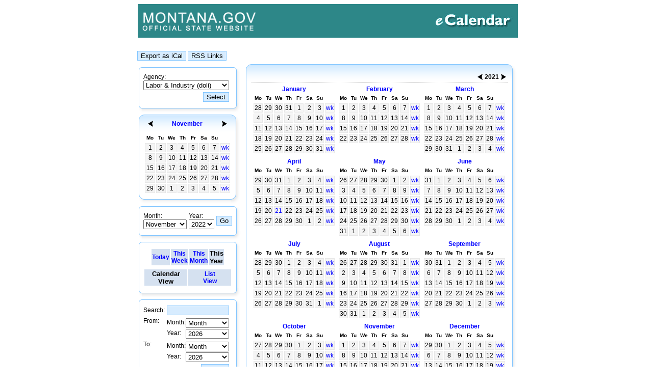

--- FILE ---
content_type: text/html;charset=ISO-8859-1
request_url: https://app.mt.gov/cal/html/event/doli/2021/11/10/;jsessionid=DXigLFXrQcSs6h3eFPpPOdjke7LOm8L2R9gdmVct.entdoaahs0373?viewtype=4&viewperiod=4&currentViewtype=4
body_size: 104770
content:
<!DOCTYPE html PUBLIC "-//W3C//DTD HTML 4.01 Transitional//EN">
<html lang="en-us">
  <head>
<script type="text/javascript">
(function(){
window["loaderConfig"] = "/TSPD/?type=20";
})();

</script>

<script type="text/javascript" src="/TSPD/?type=18"></script>

<APM_DO_NOT_TOUCH>

<script type="text/javascript">
(function(){
window.tNS=!!window.tNS;try{(function(){(function(){var Z={decrypt:function(Z){try{return JSON.parse(function(Z){Z=Z.split("l");var S="";for(var I=0;I<Z.length;++I)S+=String.fromCharCode(Z[I]);return S}(Z))}catch(I){}}};return Z={configuration:Z.decrypt("[base64]")}})();
var _Z=96;try{var jZ,lZ,zZ=s(642)?0:1,Zs=s(820)?0:1,L_=s(628)?0:1,o_=s(698)?0:1,z_=s(198)?1:0,si=s(89)?1:0,_i=s(517)?0:1;for(var _s=(s(140),0);_s<lZ;++_s)zZ+=(s(833),2),Zs+=(s(669),2),L_+=s(455)?2:1,o_+=(s(247),2),z_+=(s(806),2),si+=(s(797),2),_i+=(s(799),3);jZ=zZ+Zs+L_+o_+z_+si+_i;window.i_===jZ&&(window.i_=++jZ)}catch(is){window.i_=jZ}var ls=!0;function l(Z,S){Z+=S;return Z.toString(36)}
function os(Z){var S=37;!Z||document[_(S,155,142,152,142,135,142,145,142,153,158,120,153,134,153,138)]&&document[_(S,155,142,152,142,135,142,145,142,153,158,120,153,134,153,138)]!==_(S,155,142,152,142,135,145,138)||(ls=!1);return ls}function Os(){}os(window[Os[l(1086758,_Z)]]===Os);os(typeof ie9rgb4!==l(1242178186103,_Z));os(RegExp("\x3c")[l(1372109,_Z)](function(){return"\x3c"})&!RegExp(l(42793,_Z))[l(1372109,_Z)](function(){return"'x3'+'d';"}));
var ZS=window[J(_Z,193,212,212,193,195,200,165,214,197,206,212)]||RegExp(J(_Z,205,207,194,201,220,193,206,196,210,207,201,196),l(-78,_Z))[l(1372109,_Z)](window["\x6e\x61vi\x67a\x74\x6f\x72"]["\x75\x73e\x72A\x67\x65\x6et"]),sS=+new Date+(s(728)?723671:6E5),_S,iS,JS,LS=window[_(_Z,211,197,212,180,201,205,197,207,213,212)],oS=ZS?s(932)?24805:3E4:s(766)?8475:6E3;
document[J(_Z,193,196,196,165,214,197,206,212,172,201,211,212,197,206,197,210)]&&document[J(_Z,193,196,196,165,214,197,206,212,172,201,211,212,197,206,197,210)](_(_Z,214,201,211,201,194,201,204,201,212,217,195,200,193,206,199,197),function(Z){var S=68;document[_(S,186,173,183,173,166,173,176,173,184,189,151,184,165,184,169)]&&(document[_(S,186,173,183,173,166,173,176,173,184,189,151,184,165,184,169)]===l(1058781915,S)&&Z[J(S,173,183,152,182,185,183,184,169,168)]?JS=!0:document[_(S,186,173,183,173,
166,173,176,173,184,189,151,184,165,184,169)]===l(68616527598,S)&&(_S=+new Date,JS=!1,Z_()))});function Z_(){if(!document[_(11,124,128,112,125,132,94,112,119,112,110,127,122,125)])return!0;var Z=+new Date;if(Z>sS&&(s(773)?532366:6E5)>Z-_S)return os(!1);var S=os(iS&&!JS&&_S+oS<Z);_S=Z;iS||(iS=!0,LS(function(){iS=!1},s(837)?0:1));return S}Z_();var s_=[s(692)?14700004:17795081,s(714)?2147483647:27611931586,s(71)?1558153217:2122307853];
function S_(Z){var S=63;Z=typeof Z===_(S,178,179,177,168,173,166)?Z:Z[J(S,179,174,146,179,177,168,173,166)](s(806)?50:36);var I=window[Z];if(!I||!I[J(S,179,174,146,179,177,168,173,166)])return;var L=""+I;window[Z]=function(Z,S){iS=!1;return I(Z,S)};window[Z][J(S,179,174,146,179,177,168,173,166)]=function(){return L}}for(var I_=(s(425),0);I_<s_[l(1294399109,_Z)];++I_)S_(s_[I_]);os(!1!==window[_(_Z,212,174,179)]);window.jS=window.jS||{};window.jS.IZz="[base64]";
function J_(Z){var S=+new Date,I;!document[J(16,129,133,117,130,137,99,117,124,117,115,132,127,130,81,124,124)]||S>sS&&(s(918)?605278:6E5)>S-_S?I=os(!1):(I=os(iS&&!JS&&_S+oS<S),_S=S,iS||(iS=!0,LS(function(){iS=!1},s(227)?1:0)));return!(arguments[Z]^I)}function J(Z){var S=arguments.length,I=[],L=1;while(L<S)I[L-1]=arguments[L++]-Z;return String.fromCharCode.apply(String,I)}function s(Z){return 494>Z}
function _(Z){var S=arguments.length,I=[];for(var L=1;L<S;++L)I.push(arguments[L]-Z);return String.fromCharCode.apply(String,I)}(function ii(S){S&&"number"!==typeof S||("number"!==typeof S&&(S=1E3),S=Math.max(S,1),setInterval(function(){ii(S-10)},S))})(!0);})();}catch(x){}finally{ie9rgb4=void(0);};function ie9rgb4(a,b){return a>>b>>0};

})();

</script>
</APM_DO_NOT_TOUCH>

<script type="text/javascript" src="/TSPD/08b89f8e49ab200031ca7c90b32aa3125a2970ed2c762033416ebbbb55ee6b13ad7d6e03c42229af?type=17"></script>

    <title>
      mt.gov - Calendars
    </title>
    <link REL="stylesheet" TYPE="text/css" HREF="/cal/tools/jscalendar/calendar-blue.css">
      <link rel="stylesheet" type="text/css" href="/cal/tools/datepicker/datepicker.css">
    <link REL="stylesheet" TYPE="text/css" href='/cal/resource/blue/res/css/style.css'>
    <link REL="SHORTCUT ICON" HREF="/cal/images/favicon.ico">
    <link REL="stylesheet" TYPE="text/css" HREF="/templates/footer/footer.css" />
  </head>
  <body onLoad="if( typeof initEditor  != 'undefined' ) { initEditor(); }" BGCOLOR="white">

    <!--  -->
    <div ALIGN="center">
      <table WIDTH="750" BORDER="0" CELLPADDING="0" CELLSPACING="0">
        <tbody>
          <tr>
            <td>
              <div ALIGN="right">
                  <img SRC="/cal/images/header.jpg" NAME="Header" WIDTH="745" HEIGHT="66" BORDER="0" ID="Header" alt="mt.gov - eCalendar"/>
              </div>
            </td>
          </tr>
        </tbody>
      </table>
    </div>
    <!--  -->

    <table WIDTH="750" CELLSPACING="0" CELLPADDING="0" ALIGN="center" STYLE="position: relative; top:20">
        <tr VALIGN="top">
            <td>

<table class='main' summary='main table' align="center">
  <tr>
    <td colspan='2'><table width='100%' summary='top buttons'>
  <tr>
      <td>
        <form action='/cal/html/event/doli/2021/11/10/?viewtype=4&amp;viewperiod=4&amp;currentViewtype=4' method='post' style="display: inline;">
          <input type='submit' name='go' value='Export as iCal' alt="Export as iCal"/>
          <input type='hidden' name='page' value='iCalExport' />
        </form>
        <form action='/cal/html/event/doli/2021/11/10/?viewtype=4&amp;viewperiod=4&amp;currentViewtype=4' method='post' style="display: inline;">
          <input type='submit' name='go' value='RSS Links' alt="RSS Links"/>
          <input type='hidden' name='page' value='links' />
        </form>
      </td>

      <td align='right'>
        <!--form action='/cal/html/event/doli/2021/11/10/?viewtype=4&amp;viewperiod=4&amp;currentViewtype=4' method='post'>
          <input type='submit' name='logout' value='Login' />
          <input type='hidden' name='page' value='login' />
        </form-->
      </td>
  </tr>
</table>
    </td>
  </tr>
  <tr style="vertical-align: top;">
    <td class="blueMainLeft">
      <table summary='main table'>
        <tr>
          <td class='mainLeft'>
            <!-- content -->
            <table summary='left menu' class="mainLeftMenu">
              <tr>
                <td>
                    <table summary="search table" border="0" cellpadding="0" cellspacing="0" align="center" style="width:100%">
      <tr>
        <td style="width:6px"><img src="/cal/resource/blue/res/images/st_01.gif" width="6" height="9" alt=""></td>
        <td style="background-image: url(/cal/resource/blue/res/images/st_02.gif);"><img src="/cal/resource/blue/res/images/st_02.gif" width="1" height="9" alt=""></td>
        <td style="width:14px"><img src="/cal/resource/blue/res/images/st_04.gif" width="14" height="9" alt=""></td>
      </tr>
      <tr>
        <td  style="background-image: url(/cal/resource/blue/res/images/st_05.gif);">
          <img src="/cal/resource/blue/res/images/st_05.gif" width="6" height="1" alt=""></td>
        <td style="text-align: center;">
    <!-- collection list -->
<form method="post" action="/cal/html/event/2021/11/10/?viewtype=4&amp;viewperiod=4&amp;currentViewtype=4">
<input type="hidden" name="page" value="index"/>
<table class="eventCollectionList">
  <tr class="eventCollectionsLine">
      <td class="eventCollections">
          <label for="eventCollectionCode">Agency:</label>
    <select name='eventCollectionCode' class="eventCollectionSelect" onchange="this.form.submit();" id="eventCollectionCode">
            <option value='DOA'
                >
        Administration (DOA)        </option>
            <option value='BOPP'
                >
        Board of Pardons Parole (BOPP)        </option>
            <option value='CHE'
                >
        CHE (CHE)        </option>
            <option value='CAP'
                >
        Capitol Events (CAP)        </option>
            <option value='comm'
                >
        Commerce (comm)        </option>
            <option value='mccs'
                >
        Community Service  (mccs)        </option>
            <option value='FIRE'
                >
        DNRC Fire Trainings and... (FIRE)        </option>
            <option value='DNRC'
                >
        Department of Natural R... (DNRC)        </option>
            <option value='DEQ'
                >
        Dept Env Quality (DEQ)        </option>
            <option value='dmava'
                >
        Dept Military Affai (dmava)        </option>
            <option value='agi'
                >
        Dept of Agriculture (agi)        </option>
            <option value='doc'
                >
        Dept of Corrections (doc)        </option>
            <option value='DOJ'
                >
        Dept of Justice (DOJ)        </option>
            <option value='LIV'
                >
        Dept of Livestock (LIV)        </option>
            <option value='DOR'
                >
        Dept of Revenue (DOR)        </option>
            <option value='EMERG'
                >
        Emergency Preparedness (EMERG)        </option>
            <option value='gov'
                >
        Governor's Office (gov)        </option>
            <option value='HOU'
                >
        Housing Division (HOU)        </option>
            <option value='jud'
                >
        Judicial Branch (jud)        </option>
            <option value='doli'
                  selected
                >
        Labor &amp; Industry (doli)        </option>
            <option value='leg'
                >
        Legislative Branch (leg)        </option>
            <option value='msl'
                >
        MT State Library (msl)        </option>
            <option value='bcc'
                >
        Montana Board of Crime C... (bcc)        </option>
            <option value='his'
                >
        Montana Historical Society (his)        </option>
            <option value='OPI'
                >
        Office of Public Instruc... (OPI)        </option>
            <option value='dphhs'
                >
        Public Health DPHHS (dphhs)        </option>
            <option value='SOS'
                >
        Secretary of State's Office (SOS)        </option>
            <option value='SAO'
                >
        State Auditor's Office (SAO)        </option>
            <option value='statewide'
                >
        Statewide (statewide)        </option>
            <option value='mdt'
                >
        Transportation (mdt)        </option>
            <option value='WaterCourt'
                >
        Water Court (WaterCourt)        </option>
        </select>
      </td>
    </tr>
    <tr class="eventCollectionsButtonLine">
      <td class="eventCollectionsButton">
        <input type='submit' value='Select'/>
      </td>
    </tr>
</table>
</form>
        <!-- end of collection list -->
        </td>
        <td  style="background-image: url(/cal/resource/blue/res/images/st_07.gif);">
          <img src="/cal/resource/blue/res/images/st_07.gif" width="14" height="1" alt="">
        </td>
      </tr>

      <tr>
        <td>
          <img src="/cal/resource/blue/res/images/st_10.gif" width="6" height="18" alt=""></td>
        <td  style="background-image: url(/cal/resource/blue/res/images/st_11.gif);">
          <img src="/cal/resource/blue/res/images/st_11.gif" width="1" height="18" alt=""></td>
        <td>
          <img src="/cal/resource/blue/res/images/st_12.gif" width="14" height="18" alt=""></td>
      </tr>
  </table>
                </td>
              </tr>
              <tr>
                <td class='menuMonth'>
                  
<table summary='blue frame'  id="Table_01" border="0" cellpadding="0" cellspacing="0" style="width: 100%;">
  <tr>
    <td>
      <img src="/cal/resource/blue/res/images/t_01.gif" width="10" height="36" alt=""></td>
    <td style="background-image: url(/cal/resource/blue/res/images/t_02.gif); width: 100%;">

      <table summary='month: November' style="width: 100%">
       <tr>
        <th class='navLink'><a class='navLink' href='/cal/html/event/doli/2021/10/10/;jsessionid=iEYfpAsrLW8Ab2rjkO9D5PM4hEw-KVQ434iDEfEG.entdoaahs0373?viewtype=4&amp;viewperiod=4&amp;currentViewtype=4'><img src="/cal/resource/blue/res/images/a_l.gif" alt="Previous month" title="Previous month" border="0"></a></th>
        <th colspan='6'><a href='/cal/html/event/doli/2021/11/10/;jsessionid=iEYfpAsrLW8Ab2rjkO9D5PM4hEw-KVQ434iDEfEG.entdoaahs0373?viewtype=4&amp;viewperiod=3&amp;currentViewtype=4'>November</a></th>
        <th class='navLink'><a class='navLink' href='/cal/html/event/doli/2021/12/10/;jsessionid=iEYfpAsrLW8Ab2rjkO9D5PM4hEw-KVQ434iDEfEG.entdoaahs0373?viewtype=4&amp;viewperiod=4&amp;currentViewtype=4'><img src="/cal/resource/blue/res/images/a_r.gif" alt="Next month" title="Next month" border="0"></a></th>
       </tr>
      </table>

    </td>

    <td>
      <img src="/cal/resource/blue/res/images/t_04.gif" width="19" height="36" alt=""></td>
  </tr>
  <tr>
    <td style="background-image: url(/cal/resource/blue/res/images/t_05.gif);">
      <img src="/cal/resource/blue/res/images/t_05.gif" width="10" height="1" alt=""></td>
    <td>

      <table summary='month: November' style=" width: 100%;">
       <tr>
  <th class='leftdayTitle leftdayTitleFirst'>Mo</th>
  <th class='leftdayTitle'>Tu</th>
  <th class='leftdayTitle'>We</th>
  <th class='leftdayTitle'>Th</th>
  <th class='leftdayTitle'>Fr</th>
  <th class='leftdayTitle'>Sa</th>
  <th class='leftdayTitle leftdayTitleLast'>Su</th>
  <td class='leftdayTitleEmpty'>&nbsp;</td>
 </tr>
 <tr>
          
                  <td class='leftday'>
                     1
          </td>
                 
                  <td class='leftday'>
                     2
          </td>
                 
                  <td class='leftday'>
                     3
          </td>
                 
                  <td class='leftday'>
                     4
          </td>
                 
                  <td class='leftday'>
                     5
          </td>
                 
                  <td class='leftday'>
                     6
          </td>
                 
                  <td class='leftday'>
                     7
          </td>
           <td class='leftweekCell'>
        <a class="leftweekShortLink" href='/cal/html/event/doli/2021/11/7/;jsessionid=iEYfpAsrLW8Ab2rjkO9D5PM4hEw-KVQ434iDEfEG.entdoaahs0373?week=45&amp;viewtype=4&amp;viewperiod=2&amp;currentViewtype=4'>wk</a>
            </td>
              </tr><tr>
        
                  <td class='leftday'>
                     8
          </td>
                 
                  <td class='leftday'>
                     9
          </td>
                 
                  <td class='leftday'>
                     10
          </td>
                 
                  <td class='leftday'>
                     11
          </td>
                 
                  <td class='leftday'>
                     12
          </td>
                 
                  <td class='leftday'>
                     13
          </td>
                 
                  <td class='leftday'>
                     14
          </td>
           <td class='leftweekCell'>
        <a class="leftweekShortLink" href='/cal/html/event/doli/2021/11/14/;jsessionid=iEYfpAsrLW8Ab2rjkO9D5PM4hEw-KVQ434iDEfEG.entdoaahs0373?week=46&amp;viewtype=4&amp;viewperiod=2&amp;currentViewtype=4'>wk</a>
            </td>
              </tr><tr>
        
                  <td class='leftday'>
                     15
          </td>
                 
                  <td class='leftday'>
                     16
          </td>
                 
                  <td class='leftday'>
                     17
          </td>
                 
                  <td class='leftday'>
                     18
          </td>
                 
                  <td class='leftday'>
                     19
          </td>
                 
                  <td class='leftday'>
                     20
          </td>
                 
                  <td class='leftday'>
                     21
          </td>
           <td class='leftweekCell'>
        <a class="leftweekShortLink" href='/cal/html/event/doli/2021/11/21/;jsessionid=iEYfpAsrLW8Ab2rjkO9D5PM4hEw-KVQ434iDEfEG.entdoaahs0373?week=47&amp;viewtype=4&amp;viewperiod=2&amp;currentViewtype=4'>wk</a>
            </td>
              </tr><tr>
        
                  <td class='leftday'>
                     22
          </td>
                 
                  <td class='leftday'>
                     23
          </td>
                 
                  <td class='leftday'>
                     24
          </td>
                 
                  <td class='leftday'>
                     25
          </td>
                 
                  <td class='leftday'>
                     26
          </td>
                 
                  <td class='leftday'>
                     27
          </td>
                 
                  <td class='leftday'>
                     28
          </td>
           <td class='leftweekCell'>
        <a class="leftweekShortLink" href='/cal/html/event/doli/2021/11/28/;jsessionid=iEYfpAsrLW8Ab2rjkO9D5PM4hEw-KVQ434iDEfEG.entdoaahs0373?week=48&amp;viewtype=4&amp;viewperiod=2&amp;currentViewtype=4'>wk</a>
            </td>
              </tr><tr>
        
                  <td class='leftday'>
                     29
          </td>
                 
                  <td class='leftday'>
                     30
          </td>
                 
        <td class='leftday leftdayNotInMonth'>
               1
          </td>
                 
        <td class='leftday leftdayNotInMonth'>
               2
          </td>
                 
        <td class='leftday leftdayNotInMonth'>
               3
          </td>
                 
        <td class='leftday leftdayNotInMonth'>
               4
          </td>
                 
        <td class='leftday leftdayNotInMonth'>
               5
          </td>
           <td class='leftweekCell'>
        <a class="leftweekShortLink" href='/cal/html/event/doli/2021/12/5/;jsessionid=iEYfpAsrLW8Ab2rjkO9D5PM4hEw-KVQ434iDEfEG.entdoaahs0373?week=49&amp;viewtype=4&amp;viewperiod=2&amp;currentViewtype=4'>wk</a>
            </td>
       </tr>
      </table>

      </td>
    <td style="background-image: url(/cal/resource/blue/res/images/t_07.gif);">
      <img src="/cal/resource/blue/res/images/t_07.gif" width="19" height="1" alt=""></td>
  </tr>

  <tr>
    <td>
      <img src="/cal/resource/blue/res/images/t_10.gif" width="10" height="20" alt=""></td>
    <td style="background-image: url(/cal/resource/blue/res/images/t_11.gif); width: 100%;">

      <img src="/cal/resource/blue/res/images/t_11.gif" width="1" height="20" alt=""></td>
    <td>
      <img src="/cal/resource/blue/res/images/t_12.gif" width="19" height="20" alt=""></td>
  </tr>
</table>
                </td>
              </tr>
              <tr>
                <td class='selectMonth'>
                  <form method="post" action="/cal/html/event/doli/2021/11/10/?viewtype=4&amp;viewperiod=4&amp;currentViewtype=4">
  <table id="table" border="0" cellpadding="0" cellspacing="0" align="center" style="width:100%">
    <tr>
      <td style="width:6px"><img src="/cal/resource/blue/res/images/st_01.gif" width="6" height="9" alt=""></td>
      <td style="background-image: url(/cal/resource/blue/res/images/st_02.gif);"><img src="/cal/resource/blue/res/images/st_02.gif" width="1" height="9" alt=""></td>
      <td style="width:14px"><img src="/cal/resource/blue/res/images/st_04.gif" width="14" height="9" alt=""></td>
    </tr>
    <tr>
      <td  style="background-image: url(/cal/resource/blue/res/images/st_05.gif);">
        <img src="/cal/resource/blue/res/images/st_05.gif" width="6" height="1" alt="">
      </td>
      <td style="text-align: center;">
        <!-- content -->
        <table>
          <tr>
            <td>
              <label for="month">Month: </label>
              <select name="month">
                                                        <option value="1">January</option>
                                                                          <option value="2">February</option>
                                                                          <option value="3">March</option>
                                                                          <option value="4">April</option>
                                                                          <option value="5">May</option>
                                                                          <option value="6">June</option>
                                                                          <option value="7">July</option>
                                                                          <option value="8">August</option>
                                                                          <option value="9">September</option>
                                                                          <option value="10">October</option>
                                                                        <option value="11" selected="selected">November</option>
                                                                          <option value="12">December</option>
                                                </select>
            </td>
            <td>
              <label for="year">Year: </label>
              <select name="year">
                                                                      <option>2022</option>
                                                                        <option>2023</option>
                                                                        <option>2024</option>
                                                                        <option>2025</option>
                                                                        <option>2026</option>
                                                                        <option>2027</option>
                                                                        <option>2028</option>
                                                                        <option>2029</option>
                                                                        <option>2030</option>
                                                </select>
            </td>
            <td>
              <input type="submit" name="go" value="Go" />
            </td>
          </tr>
        </table>
        <!-- end of content -->
      </td>
      <td  style="background-image: url(/cal/resource/blue/res/images/st_07.gif);">
        <img src="/cal/resource/blue/res/images/st_07.gif" width="14" height="1" alt="">
      </td>
    </tr>
    <tr>
      <td>
        <img src="/cal/resource/blue/res/images/st_10.gif" width="6" height="18" alt="">
      </td>
      <td  style="background-image: url(/cal/resource/blue/res/images/st_11.gif);">
        <img src="/cal/resource/blue/res/images/st_11.gif" width="1" height="18" alt="">
      </td>
      <td>
        <img src="/cal/resource/blue/res/images/st_12.gif" width="14" height="18" alt="">
      </td>
    </tr>
  </table>
  <!-- hiddens -->
      <input type="hidden" name="month" value="11" />
        <input type="hidden" name="year" value="2021" />
        <input type="hidden" name="viewtype" value="4" />
        <input type="hidden" name="day" value="10" />
        <input type="hidden" name="currentViewtype" value="4" />
  <!-- end of hiddens -->
</form>                </td>
              </tr>
              <tr>
                <td class='menuNavigation'>
                  <table border="0" cellpadding="0" cellspacing="0" align="center" style="width:100%">
  <tr>
    <td style="width:6px"><img src="/cal/resource/blue/res/images/st_01.gif" width="6" height="9" alt=""></td>
    <td style="background-image: url(/cal/resource/blue/res/images/st_02.gif);"><img src="/cal/resource/blue/res/images/st_02.gif" width="1" height="9" alt=""></td>
    <td style="width:14px"><img src="/cal/resource/blue/res/images/st_04.gif" width="14" height="9" alt=""></td>
  </tr>
  <tr>
    <td  style="background-image: url(/cal/resource/blue/res/images/st_05.gif);">
      <img src="/cal/resource/blue/res/images/st_05.gif" width="6" height="1" alt="">
    </td>
    <td style="text-align: center;">
      <!-- content -->
      <table summary='navigation' style="width:100%">
        <tr>
          <td align='center'>
            <table summary='navigation, periods'>
              <tr>
                                  <th style="width:25%" class='navigation'>
                    <a href='/cal/html/event/doli/2026/1/18/;jsessionid=iEYfpAsrLW8Ab2rjkO9D5PM4hEw-KVQ434iDEfEG.entdoaahs0373?viewtype=4&amp;viewperiod=1&amp;currentViewtype=4'>Today
                    </a>
                  </th>
                                                  <th style="width:25%"class='navigation'>
                    <a href='/cal/html/event/doli/2026/1/18/;jsessionid=iEYfpAsrLW8Ab2rjkO9D5PM4hEw-KVQ434iDEfEG.entdoaahs0373?viewtype=4&amp;viewperiod=2&amp;currentViewtype=4'>This
                      <br>Week
                    </a>
                  </th>
                                                  <th style="width:25%" class='navigation'>
                    <a href='/cal/html/event/doli/2026/1/18/;jsessionid=iEYfpAsrLW8Ab2rjkO9D5PM4hEw-KVQ434iDEfEG.entdoaahs0373?viewtype=4&amp;viewperiod=3&amp;currentViewtype=4'>This
                      <br>Month
                    </a>
                  </th>
                                                  <th style="width:25%" class='navigation'>This
                    <br>Year
                  </th>
                              </tr>
            </table>
          </td>
        </tr>
        <tr>
          <td align='center'>
            <table summary='navigation, view type' style="width:100%">
              <tr>
                                  <th class='navigation' style="width:50%">Calendar
                    <br>View
                  </th>
                  <th class='navigation' style="width:50%">
                    <a href='/cal/html/event/doli/2021/11/10/;jsessionid=iEYfpAsrLW8Ab2rjkO9D5PM4hEw-KVQ434iDEfEG.entdoaahs0373?viewtype=2&amp;currentViewtype=2'>List
                      <br>View
                    </a>
                  </th>
                              </tr>
            </table>
          </td>
        </tr>
      </table>
      <!-- end of content -->
    </td>
    <td  style="background-image: url(/cal/resource/blue/res/images/st_07.gif);">
      <img src="/cal/resource/blue/res/images/st_07.gif" width="14" height="1" alt="">
    </td>
  </tr>
  <tr>
    <td>
      <img src="/cal/resource/blue/res/images/st_10.gif" width="6" height="18" alt="">
    </td>
    <td  style="background-image: url(/cal/resource/blue/res/images/st_11.gif);">
      <img src="/cal/resource/blue/res/images/st_11.gif" width="1" height="18" alt="">
    </td>
    <td>
      <img src="/cal/resource/blue/res/images/st_12.gif" width="14" height="18" alt="">
    </td>
  </tr>
</table>
                </td>
              </tr>
              <tr>
                <td>
                  <form method="post" action="/cal/html/event/doli/2021/11/10/?viewtype=4&amp;viewperiod=4&amp;currentViewtype=4">
  <input type="hidden" name="page" value="search"/>
  <table summary="search table" border="0" cellpadding="0" cellspacing="0" align="center" style="width:100%">
      <tr>
        <td style="width:6px"><img src="/cal/resource/blue/res/images/st_01.gif" width="6" height="9" alt=""></td>
        <td style="background-image: url(/cal/resource/blue/res/images/st_02.gif);"><img src="/cal/resource/blue/res/images/st_02.gif" width="1" height="9" alt=""></td>
        <td style="width:14px"><img src="/cal/resource/blue/res/images/st_04.gif" width="14" height="9" alt=""></td>
      </tr>
      <tr>
        <td  style="background-image: url(/cal/resource/blue/res/images/st_05.gif);">
          <img src="/cal/resource/blue/res/images/st_05.gif" width="6" height="1" alt=""></td>
        <td style="text-align: center;">
        <table summary="search events" class="searchTable">
          <tr>
            <td>
              <label for="searchString">Search:</label>
            </td>
            <td style="width: 100%;">
              <input type="text" name="searchString" id="searchString" value="" style="width: 100%;"/>
            </td>
          </tr>
          <tr style="vertical-align: top;">
            <td>
              From:
            </td>
            <td>
              <table cellpadding="0" cellspacing="0" style="width: 100%">
                <tr>
                  <td>
                    <label for="monthFrom">Month:</label>
                  </td>
                  <td style="width: 100%;">
                      <select name="monthFrom" id="monthFrom" style="width: 100%; margin:2px 1px 0px 0px;2">
    <option value="" >Month</option>
      <option value="0"  >January</option>
      <option value="1"  >February</option>
      <option value="2"  >March</option>
      <option value="3"  >April</option>
      <option value="4"  >May</option>
      <option value="5"  >June</option>
      <option value="6"  >July</option>
      <option value="7"  >August</option>
      <option value="8"  >September</option>
      <option value="9"  >October</option>
      <option value="10"  >November</option>
      <option value="11"  >December</option>
    </select>
                  </td>
                </tr>
                <tr>
                  <td>
                    <label for="yearsFrom">Year:</label>
                  </td>
                  <td style="width: 100%;">
                      <select name="yearFrom" id="yearFrom" style="width: 100%; margin:2px 1px 0px 0px;">
    <option value="" >Year</option>
        <option value="2022"  >2022</option>
      <option value="2023"  >2023</option>
      <option value="2024"  >2024</option>
      <option value="2025"  >2025</option>
      <option value="2026"  selected="selected">2026</option>
      <option value="2027"  >2027</option>
      <option value="2028"  >2028</option>
      <option value="2029"  >2029</option>
      <option value="2030"  >2030</option>
    </select>
                  </td>
                </tr>
              </table>
            </td>
          </tr>
          <tr style="vertical-align: top;">
            <td>
              To:
            </td>
            <td>
              <table cellpadding="0" cellspacing="0" style="width: 100%">
                <tr>
                  <td>
                    <label for="monthTo">Month:</label>
                  </td>
                  <td style="width: 100%;">
                      <select name="monthTo" id="monthTo" style="width: 100%; margin:2px 1px 0px 0px;">
    <option value="" >Month</option>
      <option value="0"  >January</option>
      <option value="1"  >February</option>
      <option value="2"  >March</option>
      <option value="3"  >April</option>
      <option value="4"  >May</option>
      <option value="5"  >June</option>
      <option value="6"  >July</option>
      <option value="7"  >August</option>
      <option value="8"  >September</option>
      <option value="9"  >October</option>
      <option value="10"  >November</option>
      <option value="11"  >December</option>
    </select>
                  </td>
                </tr>
                <tr>
                  <td>
                    <label for="YearTo">Year:</label>
                  </td>
                  <td style="width: 100%;">
                      <select name="yearTo" id="yearTo" style="width: 100%; margin:2px 1px 0px 0px;">
    <option value="" >Year</option>
        <option value="2022"  >2022</option>
      <option value="2023"  >2023</option>
      <option value="2024"  >2024</option>
      <option value="2025"  >2025</option>
      <option value="2026"  selected="selected">2026</option>
      <option value="2027"  >2027</option>
      <option value="2028"  >2028</option>
      <option value="2029"  >2029</option>
      <option value="2030"  >2030</option>
    </select>
                  </td>
                </tr>
              </table>
            </td>
          </tr>
          <tr>
            <td colspan="2" style="text-align: right;">
              <input type="submit" value="Search"/>
            </td>
          </tr>
        </table>
        </td>
        <td  style="background-image: url(/cal/resource/blue/res/images/st_07.gif);">
          <img src="/cal/resource/blue/res/images/st_07.gif" width="14" height="1" alt="">
        </td>
      </tr>

      <tr>
        <td>
          <img src="/cal/resource/blue/res/images/st_10.gif" width="6" height="18" alt=""></td>
        <td  style="background-image: url(/cal/resource/blue/res/images/st_11.gif);">
          <img src="/cal/resource/blue/res/images/st_11.gif" width="1" height="18" alt=""></td>
        <td>
          <img src="/cal/resource/blue/res/images/st_12.gif" width="14" height="18" alt=""></td>
      </tr>
  </table>
</form>                </td>
              </tr>
            </table>
            <!-- end of content -->
          </td>
        </tr>
      </table>
    </td>
    <td class="blueMainRight">
      <!-- body -->
      <table summary='blue frame' border="0" cellpadding="0" cellspacing="0" class="blueMainRight" >
        <tr>
          <td style="width:10px">
            <img src="/cal/resource/blue/res/images/t_01.gif" width="10" height="36" alt="">
          </td>
          <td valign="bottom" align="right" style="border-bottom: 1px dotted #C1C1C1; background-image: url(/cal/resource/blue/res/images/t_02.gif);">
            
      <table summary='year 2021'>
 <tr>
  <th><a href='/cal/html/event/doli/2020/11/10/;jsessionid=iEYfpAsrLW8Ab2rjkO9D5PM4hEw-KVQ434iDEfEG.entdoaahs0373?viewtype=4&amp;viewperiod=4&amp;currentViewtype=4'><img src="/cal/resource/blue/res/images/a_l.gif" alt="Previous year" title="Previous year" border="0"></a></th>
  <th>2021</th>
  <th><a href='/cal/html/event/doli/2022/11/10/;jsessionid=iEYfpAsrLW8Ab2rjkO9D5PM4hEw-KVQ434iDEfEG.entdoaahs0373?viewtype=4&amp;viewperiod=4&amp;currentViewtype=4'><img src="/cal/resource/blue/res/images/a_r.gif" alt="Next year" title="Next year" border="0"></a></th>
 </tr>
</table>
          </td>
          <td style="width:10px">
            <img src="/cal/resource/blue/res/images/t_04.gif" width="19" height="36" alt="">
          </td>
        </tr>
        <tr>
          <td style="background-image: url(/cal/resource/blue/res/images/t_05.gif);">
            <img src="/cal/resource/blue/res/images/t_05.gif" width="10" height="1" alt="">
          </td>
          <td>
                <!-- messages -->
    
    	    	        	          	<table summary='year'>
 <tr>
  <td class="yearmonth"><table summary='month: January'>
 <tr>
  <th colspan='8'><a href='/cal/html/event/doli/2021/1/10/;jsessionid=iEYfpAsrLW8Ab2rjkO9D5PM4hEw-KVQ434iDEfEG.entdoaahs0373?viewtype=4&amp;viewperiod=3&amp;currentViewtype=4'>January</a></th>
 </tr>
  <tr>
  <th class='yeardayTitle yeardayTitleFirst'>Mo</th>
  <th class='yeardayTitle'>Tu</th>
  <th class='yeardayTitle'>We</th>
  <th class='yeardayTitle'>Th</th>
  <th class='yeardayTitle'>Fr</th>
  <th class='yeardayTitle'>Sa</th>
  <th class='yeardayTitle yeardayTitleLast'>Su</th>
  <td class='yeardayTitleEmpty'>&nbsp;</td>
 </tr>
 <tr>
          
        <td class='yearday yeardayNotInMonth'>
               28
          </td>
                 
        <td class='yearday yeardayNotInMonth'>
               29
          </td>
                 
        <td class='yearday yeardayNotInMonth'>
               30
          </td>
                 
        <td class='yearday yeardayNotInMonth'>
               31
          </td>
                 
                  <td class='yearday'>
                     1
          </td>
                 
                  <td class='yearday'>
                     2
          </td>
                 
                  <td class='yearday'>
                     3
          </td>
           <td class='yearweekCell'>
        <a class="yearweekShortLink" href='/cal/html/event/doli/2021/1/3/;jsessionid=iEYfpAsrLW8Ab2rjkO9D5PM4hEw-KVQ434iDEfEG.entdoaahs0373?week=1&amp;viewtype=4&amp;viewperiod=2&amp;currentViewtype=4'>wk</a>
            </td>
              </tr><tr>
        
                  <td class='yearday'>
                     4
          </td>
                 
                  <td class='yearday'>
                     5
          </td>
                 
                  <td class='yearday'>
                     6
          </td>
                 
                  <td class='yearday'>
                     7
          </td>
                 
                  <td class='yearday'>
                     8
          </td>
                 
                  <td class='yearday'>
                     9
          </td>
                 
                  <td class='yearday'>
                     10
          </td>
           <td class='yearweekCell'>
        <a class="yearweekShortLink" href='/cal/html/event/doli/2021/1/10/;jsessionid=iEYfpAsrLW8Ab2rjkO9D5PM4hEw-KVQ434iDEfEG.entdoaahs0373?week=2&amp;viewtype=4&amp;viewperiod=2&amp;currentViewtype=4'>wk</a>
            </td>
              </tr><tr>
        
                  <td class='yearday'>
                     11
          </td>
                 
                  <td class='yearday'>
                     12
          </td>
                 
                  <td class='yearday'>
                     13
          </td>
                 
                  <td class='yearday'>
                     14
          </td>
                 
                  <td class='yearday'>
                     15
          </td>
                 
                  <td class='yearday'>
                     16
          </td>
                 
                  <td class='yearday'>
                     17
          </td>
           <td class='yearweekCell'>
        <a class="yearweekShortLink" href='/cal/html/event/doli/2021/1/17/;jsessionid=iEYfpAsrLW8Ab2rjkO9D5PM4hEw-KVQ434iDEfEG.entdoaahs0373?week=3&amp;viewtype=4&amp;viewperiod=2&amp;currentViewtype=4'>wk</a>
            </td>
              </tr><tr>
        
                  <td class='yearday'>
                     18
          </td>
                 
                  <td class='yearday'>
                     19
          </td>
                 
                  <td class='yearday'>
                     20
          </td>
                 
                  <td class='yearday'>
                     21
          </td>
                 
                  <td class='yearday'>
                     22
          </td>
                 
                  <td class='yearday'>
                     23
          </td>
                 
                  <td class='yearday'>
                     24
          </td>
           <td class='yearweekCell'>
        <a class="yearweekShortLink" href='/cal/html/event/doli/2021/1/24/;jsessionid=iEYfpAsrLW8Ab2rjkO9D5PM4hEw-KVQ434iDEfEG.entdoaahs0373?week=4&amp;viewtype=4&amp;viewperiod=2&amp;currentViewtype=4'>wk</a>
            </td>
              </tr><tr>
        
                  <td class='yearday'>
                     25
          </td>
                 
                  <td class='yearday'>
                     26
          </td>
                 
                  <td class='yearday'>
                     27
          </td>
                 
                  <td class='yearday'>
                     28
          </td>
                 
                  <td class='yearday'>
                     29
          </td>
                 
                  <td class='yearday'>
                     30
          </td>
                 
                  <td class='yearday'>
                     31
          </td>
           <td class='yearweekCell'>
        <a class="yearweekShortLink" href='/cal/html/event/doli/2021/1/31/;jsessionid=iEYfpAsrLW8Ab2rjkO9D5PM4hEw-KVQ434iDEfEG.entdoaahs0373?week=5&amp;viewtype=4&amp;viewperiod=2&amp;currentViewtype=4'>wk</a>
            </td>
       </tr>
</table>
</td>
  <td class="yearmonth"><table summary='month: February'>
 <tr>
  <th colspan='8'><a href='/cal/html/event/doli/2021/2/10/;jsessionid=iEYfpAsrLW8Ab2rjkO9D5PM4hEw-KVQ434iDEfEG.entdoaahs0373?viewtype=4&amp;viewperiod=3&amp;currentViewtype=4'>February</a></th>
 </tr>
  <tr>
  <th class='yeardayTitle yeardayTitleFirst'>Mo</th>
  <th class='yeardayTitle'>Tu</th>
  <th class='yeardayTitle'>We</th>
  <th class='yeardayTitle'>Th</th>
  <th class='yeardayTitle'>Fr</th>
  <th class='yeardayTitle'>Sa</th>
  <th class='yeardayTitle yeardayTitleLast'>Su</th>
  <td class='yeardayTitleEmpty'>&nbsp;</td>
 </tr>
 <tr>
          
                  <td class='yearday'>
                     1
          </td>
                 
                  <td class='yearday'>
                     2
          </td>
                 
                  <td class='yearday'>
                     3
          </td>
                 
                  <td class='yearday'>
                     4
          </td>
                 
                  <td class='yearday'>
                     5
          </td>
                 
                  <td class='yearday'>
                     6
          </td>
                 
                  <td class='yearday'>
                     7
          </td>
           <td class='yearweekCell'>
        <a class="yearweekShortLink" href='/cal/html/event/doli/2021/2/7/;jsessionid=iEYfpAsrLW8Ab2rjkO9D5PM4hEw-KVQ434iDEfEG.entdoaahs0373?week=6&amp;viewtype=4&amp;viewperiod=2&amp;currentViewtype=4'>wk</a>
            </td>
              </tr><tr>
        
                  <td class='yearday'>
                     8
          </td>
                 
                  <td class='yearday'>
                     9
          </td>
                 
                  <td class='yearday'>
                     10
          </td>
                 
                  <td class='yearday'>
                     11
          </td>
                 
                  <td class='yearday'>
                     12
          </td>
                 
                  <td class='yearday'>
                     13
          </td>
                 
                  <td class='yearday'>
                     14
          </td>
           <td class='yearweekCell'>
        <a class="yearweekShortLink" href='/cal/html/event/doli/2021/2/14/;jsessionid=iEYfpAsrLW8Ab2rjkO9D5PM4hEw-KVQ434iDEfEG.entdoaahs0373?week=7&amp;viewtype=4&amp;viewperiod=2&amp;currentViewtype=4'>wk</a>
            </td>
              </tr><tr>
        
                  <td class='yearday'>
                     15
          </td>
                 
                  <td class='yearday'>
                     16
          </td>
                 
                  <td class='yearday'>
                     17
          </td>
                 
                  <td class='yearday'>
                     18
          </td>
                 
                  <td class='yearday'>
                     19
          </td>
                 
                  <td class='yearday'>
                     20
          </td>
                 
                  <td class='yearday'>
                     21
          </td>
           <td class='yearweekCell'>
        <a class="yearweekShortLink" href='/cal/html/event/doli/2021/2/21/;jsessionid=iEYfpAsrLW8Ab2rjkO9D5PM4hEw-KVQ434iDEfEG.entdoaahs0373?week=8&amp;viewtype=4&amp;viewperiod=2&amp;currentViewtype=4'>wk</a>
            </td>
              </tr><tr>
        
                  <td class='yearday'>
                     22
          </td>
                 
                  <td class='yearday'>
                     23
          </td>
                 
                  <td class='yearday'>
                     24
          </td>
                 
                  <td class='yearday'>
                     25
          </td>
                 
                  <td class='yearday'>
                     26
          </td>
                 
                  <td class='yearday'>
                     27
          </td>
                 
                  <td class='yearday'>
                     28
          </td>
           <td class='yearweekCell'>
        <a class="yearweekShortLink" href='/cal/html/event/doli/2021/2/28/;jsessionid=iEYfpAsrLW8Ab2rjkO9D5PM4hEw-KVQ434iDEfEG.entdoaahs0373?week=9&amp;viewtype=4&amp;viewperiod=2&amp;currentViewtype=4'>wk</a>
            </td>
       </tr>
</table>
</td>
  <td class="yearmonth"><table summary='month: March'>
 <tr>
  <th colspan='8'><a href='/cal/html/event/doli/2021/3/10/;jsessionid=iEYfpAsrLW8Ab2rjkO9D5PM4hEw-KVQ434iDEfEG.entdoaahs0373?viewtype=4&amp;viewperiod=3&amp;currentViewtype=4'>March</a></th>
 </tr>
  <tr>
  <th class='yeardayTitle yeardayTitleFirst'>Mo</th>
  <th class='yeardayTitle'>Tu</th>
  <th class='yeardayTitle'>We</th>
  <th class='yeardayTitle'>Th</th>
  <th class='yeardayTitle'>Fr</th>
  <th class='yeardayTitle'>Sa</th>
  <th class='yeardayTitle yeardayTitleLast'>Su</th>
  <td class='yeardayTitleEmpty'>&nbsp;</td>
 </tr>
 <tr>
          
                  <td class='yearday'>
                     1
          </td>
                 
                  <td class='yearday'>
                     2
          </td>
                 
                  <td class='yearday'>
                     3
          </td>
                 
                  <td class='yearday'>
                     4
          </td>
                 
                  <td class='yearday'>
                     5
          </td>
                 
                  <td class='yearday'>
                     6
          </td>
                 
                  <td class='yearday'>
                     7
          </td>
           <td class='yearweekCell'>
        <a class="yearweekShortLink" href='/cal/html/event/doli/2021/3/7/;jsessionid=iEYfpAsrLW8Ab2rjkO9D5PM4hEw-KVQ434iDEfEG.entdoaahs0373?week=10&amp;viewtype=4&amp;viewperiod=2&amp;currentViewtype=4'>wk</a>
            </td>
              </tr><tr>
        
                  <td class='yearday'>
                     8
          </td>
                 
                  <td class='yearday'>
                     9
          </td>
                 
                  <td class='yearday'>
                     10
          </td>
                 
                  <td class='yearday'>
                     11
          </td>
                 
                  <td class='yearday'>
                     12
          </td>
                 
                  <td class='yearday'>
                     13
          </td>
                 
                  <td class='yearday'>
                     14
          </td>
           <td class='yearweekCell'>
        <a class="yearweekShortLink" href='/cal/html/event/doli/2021/3/14/;jsessionid=iEYfpAsrLW8Ab2rjkO9D5PM4hEw-KVQ434iDEfEG.entdoaahs0373?week=11&amp;viewtype=4&amp;viewperiod=2&amp;currentViewtype=4'>wk</a>
            </td>
              </tr><tr>
        
                  <td class='yearday'>
                     15
          </td>
                 
                  <td class='yearday'>
                     16
          </td>
                 
                  <td class='yearday'>
                     17
          </td>
                 
                  <td class='yearday'>
                     18
          </td>
                 
                  <td class='yearday'>
                     19
          </td>
                 
                  <td class='yearday'>
                     20
          </td>
                 
                  <td class='yearday'>
                     21
          </td>
           <td class='yearweekCell'>
        <a class="yearweekShortLink" href='/cal/html/event/doli/2021/3/21/;jsessionid=iEYfpAsrLW8Ab2rjkO9D5PM4hEw-KVQ434iDEfEG.entdoaahs0373?week=12&amp;viewtype=4&amp;viewperiod=2&amp;currentViewtype=4'>wk</a>
            </td>
              </tr><tr>
        
                  <td class='yearday'>
                     22
          </td>
                 
                  <td class='yearday'>
                     23
          </td>
                 
                  <td class='yearday'>
                     24
          </td>
                 
                  <td class='yearday'>
                     25
          </td>
                 
                  <td class='yearday'>
                     26
          </td>
                 
                  <td class='yearday'>
                     27
          </td>
                 
                  <td class='yearday'>
                     28
          </td>
           <td class='yearweekCell'>
        <a class="yearweekShortLink" href='/cal/html/event/doli/2021/3/28/;jsessionid=iEYfpAsrLW8Ab2rjkO9D5PM4hEw-KVQ434iDEfEG.entdoaahs0373?week=13&amp;viewtype=4&amp;viewperiod=2&amp;currentViewtype=4'>wk</a>
            </td>
              </tr><tr>
        
                  <td class='yearday'>
                     29
          </td>
                 
                  <td class='yearday'>
                     30
          </td>
                 
                  <td class='yearday'>
                     31
          </td>
                 
        <td class='yearday yeardayNotInMonth'>
               1
          </td>
                 
        <td class='yearday yeardayNotInMonth'>
               2
          </td>
                 
        <td class='yearday yeardayNotInMonth'>
               3
          </td>
                 
        <td class='yearday yeardayNotInMonth'>
               4
          </td>
           <td class='yearweekCell'>
        <a class="yearweekShortLink" href='/cal/html/event/doli/2021/4/4/;jsessionid=iEYfpAsrLW8Ab2rjkO9D5PM4hEw-KVQ434iDEfEG.entdoaahs0373?week=14&amp;viewtype=4&amp;viewperiod=2&amp;currentViewtype=4'>wk</a>
            </td>
       </tr>
</table>
</td>
 </tr>
 <tr>
  <td class="yearmonth"><table summary='month: April'>
 <tr>
  <th colspan='8'><a href='/cal/html/event/doli/2021/4/10/;jsessionid=iEYfpAsrLW8Ab2rjkO9D5PM4hEw-KVQ434iDEfEG.entdoaahs0373?viewtype=4&amp;viewperiod=3&amp;currentViewtype=4'>April</a></th>
 </tr>
  <tr>
  <th class='yeardayTitle yeardayTitleFirst'>Mo</th>
  <th class='yeardayTitle'>Tu</th>
  <th class='yeardayTitle'>We</th>
  <th class='yeardayTitle'>Th</th>
  <th class='yeardayTitle'>Fr</th>
  <th class='yeardayTitle'>Sa</th>
  <th class='yeardayTitle yeardayTitleLast'>Su</th>
  <td class='yeardayTitleEmpty'>&nbsp;</td>
 </tr>
 <tr>
          
        <td class='yearday yeardayNotInMonth'>
               29
          </td>
                 
        <td class='yearday yeardayNotInMonth'>
               30
          </td>
                 
        <td class='yearday yeardayNotInMonth'>
               31
          </td>
                 
                  <td class='yearday'>
                     1
          </td>
                 
                  <td class='yearday'>
                     2
          </td>
                 
                  <td class='yearday'>
                     3
          </td>
                 
                  <td class='yearday'>
                     4
          </td>
           <td class='yearweekCell'>
        <a class="yearweekShortLink" href='/cal/html/event/doli/2021/4/4/;jsessionid=iEYfpAsrLW8Ab2rjkO9D5PM4hEw-KVQ434iDEfEG.entdoaahs0373?week=14&amp;viewtype=4&amp;viewperiod=2&amp;currentViewtype=4'>wk</a>
            </td>
              </tr><tr>
        
                  <td class='yearday'>
                     5
          </td>
                 
                  <td class='yearday'>
                     6
          </td>
                 
                  <td class='yearday'>
                     7
          </td>
                 
                  <td class='yearday'>
                     8
          </td>
                 
                  <td class='yearday'>
                     9
          </td>
                 
                  <td class='yearday'>
                     10
          </td>
                 
                  <td class='yearday'>
                     11
          </td>
           <td class='yearweekCell'>
        <a class="yearweekShortLink" href='/cal/html/event/doli/2021/4/11/;jsessionid=iEYfpAsrLW8Ab2rjkO9D5PM4hEw-KVQ434iDEfEG.entdoaahs0373?week=15&amp;viewtype=4&amp;viewperiod=2&amp;currentViewtype=4'>wk</a>
            </td>
              </tr><tr>
        
                  <td class='yearday'>
                     12
          </td>
                 
                  <td class='yearday'>
                     13
          </td>
                 
                  <td class='yearday'>
                     14
          </td>
                 
                  <td class='yearday'>
                     15
          </td>
                 
                  <td class='yearday'>
                     16
          </td>
                 
                  <td class='yearday'>
                     17
          </td>
                 
                  <td class='yearday'>
                     18
          </td>
           <td class='yearweekCell'>
        <a class="yearweekShortLink" href='/cal/html/event/doli/2021/4/18/;jsessionid=iEYfpAsrLW8Ab2rjkO9D5PM4hEw-KVQ434iDEfEG.entdoaahs0373?week=16&amp;viewtype=4&amp;viewperiod=2&amp;currentViewtype=4'>wk</a>
            </td>
              </tr><tr>
        
                  <td class='yearday'>
                     19
          </td>
                 
                  <td class='yearday'>
                     20
          </td>
                 
                  <td class='yearday'>
                           <a class="yeardayLink" href='/cal/html/event/doli/2021/4/21/;jsessionid=iEYfpAsrLW8Ab2rjkO9D5PM4hEw-KVQ434iDEfEG.entdoaahs0373?viewtype=4&amp;viewperiod=1&amp;currentViewtype=4'>
           21
           </a>
                </td>
                 
                  <td class='yearday'>
                     22
          </td>
                 
                  <td class='yearday'>
                     23
          </td>
                 
                  <td class='yearday'>
                     24
          </td>
                 
                  <td class='yearday'>
                     25
          </td>
           <td class='yearweekCell'>
        <a class="yearweekShortLink" href='/cal/html/event/doli/2021/4/25/;jsessionid=iEYfpAsrLW8Ab2rjkO9D5PM4hEw-KVQ434iDEfEG.entdoaahs0373?week=17&amp;viewtype=4&amp;viewperiod=2&amp;currentViewtype=4'>wk</a>
            </td>
              </tr><tr>
        
                  <td class='yearday'>
                     26
          </td>
                 
                  <td class='yearday'>
                     27
          </td>
                 
                  <td class='yearday'>
                     28
          </td>
                 
                  <td class='yearday'>
                     29
          </td>
                 
                  <td class='yearday'>
                     30
          </td>
                 
        <td class='yearday yeardayNotInMonth'>
               1
          </td>
                 
        <td class='yearday yeardayNotInMonth'>
               2
          </td>
           <td class='yearweekCell'>
        <a class="yearweekShortLink" href='/cal/html/event/doli/2021/5/2/;jsessionid=iEYfpAsrLW8Ab2rjkO9D5PM4hEw-KVQ434iDEfEG.entdoaahs0373?week=18&amp;viewtype=4&amp;viewperiod=2&amp;currentViewtype=4'>wk</a>
            </td>
       </tr>
</table>
</td>
  <td class="yearmonth"><table summary='month: May'>
 <tr>
  <th colspan='8'><a href='/cal/html/event/doli/2021/5/10/;jsessionid=iEYfpAsrLW8Ab2rjkO9D5PM4hEw-KVQ434iDEfEG.entdoaahs0373?viewtype=4&amp;viewperiod=3&amp;currentViewtype=4'>May</a></th>
 </tr>
  <tr>
  <th class='yeardayTitle yeardayTitleFirst'>Mo</th>
  <th class='yeardayTitle'>Tu</th>
  <th class='yeardayTitle'>We</th>
  <th class='yeardayTitle'>Th</th>
  <th class='yeardayTitle'>Fr</th>
  <th class='yeardayTitle'>Sa</th>
  <th class='yeardayTitle yeardayTitleLast'>Su</th>
  <td class='yeardayTitleEmpty'>&nbsp;</td>
 </tr>
 <tr>
          
        <td class='yearday yeardayNotInMonth'>
               26
          </td>
                 
        <td class='yearday yeardayNotInMonth'>
               27
          </td>
                 
        <td class='yearday yeardayNotInMonth'>
               28
          </td>
                 
        <td class='yearday yeardayNotInMonth'>
               29
          </td>
                 
        <td class='yearday yeardayNotInMonth'>
               30
          </td>
                 
                  <td class='yearday'>
                     1
          </td>
                 
                  <td class='yearday'>
                     2
          </td>
           <td class='yearweekCell'>
        <a class="yearweekShortLink" href='/cal/html/event/doli/2021/5/2/;jsessionid=iEYfpAsrLW8Ab2rjkO9D5PM4hEw-KVQ434iDEfEG.entdoaahs0373?week=18&amp;viewtype=4&amp;viewperiod=2&amp;currentViewtype=4'>wk</a>
            </td>
              </tr><tr>
        
                  <td class='yearday'>
                     3
          </td>
                 
                  <td class='yearday'>
                     4
          </td>
                 
                  <td class='yearday'>
                     5
          </td>
                 
                  <td class='yearday'>
                     6
          </td>
                 
                  <td class='yearday'>
                     7
          </td>
                 
                  <td class='yearday'>
                     8
          </td>
                 
                  <td class='yearday'>
                     9
          </td>
           <td class='yearweekCell'>
        <a class="yearweekShortLink" href='/cal/html/event/doli/2021/5/9/;jsessionid=iEYfpAsrLW8Ab2rjkO9D5PM4hEw-KVQ434iDEfEG.entdoaahs0373?week=19&amp;viewtype=4&amp;viewperiod=2&amp;currentViewtype=4'>wk</a>
            </td>
              </tr><tr>
        
                  <td class='yearday'>
                     10
          </td>
                 
                  <td class='yearday'>
                     11
          </td>
                 
                  <td class='yearday'>
                     12
          </td>
                 
                  <td class='yearday'>
                     13
          </td>
                 
                  <td class='yearday'>
                     14
          </td>
                 
                  <td class='yearday'>
                     15
          </td>
                 
                  <td class='yearday'>
                     16
          </td>
           <td class='yearweekCell'>
        <a class="yearweekShortLink" href='/cal/html/event/doli/2021/5/16/;jsessionid=iEYfpAsrLW8Ab2rjkO9D5PM4hEw-KVQ434iDEfEG.entdoaahs0373?week=20&amp;viewtype=4&amp;viewperiod=2&amp;currentViewtype=4'>wk</a>
            </td>
              </tr><tr>
        
                  <td class='yearday'>
                     17
          </td>
                 
                  <td class='yearday'>
                     18
          </td>
                 
                  <td class='yearday'>
                     19
          </td>
                 
                  <td class='yearday'>
                     20
          </td>
                 
                  <td class='yearday'>
                     21
          </td>
                 
                  <td class='yearday'>
                     22
          </td>
                 
                  <td class='yearday'>
                     23
          </td>
           <td class='yearweekCell'>
        <a class="yearweekShortLink" href='/cal/html/event/doli/2021/5/23/;jsessionid=iEYfpAsrLW8Ab2rjkO9D5PM4hEw-KVQ434iDEfEG.entdoaahs0373?week=21&amp;viewtype=4&amp;viewperiod=2&amp;currentViewtype=4'>wk</a>
            </td>
              </tr><tr>
        
                  <td class='yearday'>
                     24
          </td>
                 
                  <td class='yearday'>
                     25
          </td>
                 
                  <td class='yearday'>
                     26
          </td>
                 
                  <td class='yearday'>
                     27
          </td>
                 
                  <td class='yearday'>
                     28
          </td>
                 
                  <td class='yearday'>
                     29
          </td>
                 
                  <td class='yearday'>
                     30
          </td>
           <td class='yearweekCell'>
        <a class="yearweekShortLink" href='/cal/html/event/doli/2021/5/30/;jsessionid=iEYfpAsrLW8Ab2rjkO9D5PM4hEw-KVQ434iDEfEG.entdoaahs0373?week=22&amp;viewtype=4&amp;viewperiod=2&amp;currentViewtype=4'>wk</a>
            </td>
              </tr><tr>
        
                  <td class='yearday'>
                     31
          </td>
                 
        <td class='yearday yeardayNotInMonth'>
               1
          </td>
                 
        <td class='yearday yeardayNotInMonth'>
               2
          </td>
                 
        <td class='yearday yeardayNotInMonth'>
               3
          </td>
                 
        <td class='yearday yeardayNotInMonth'>
               4
          </td>
                 
        <td class='yearday yeardayNotInMonth'>
               5
          </td>
                 
        <td class='yearday yeardayNotInMonth'>
               6
          </td>
           <td class='yearweekCell'>
        <a class="yearweekShortLink" href='/cal/html/event/doli/2021/6/6/;jsessionid=iEYfpAsrLW8Ab2rjkO9D5PM4hEw-KVQ434iDEfEG.entdoaahs0373?week=23&amp;viewtype=4&amp;viewperiod=2&amp;currentViewtype=4'>wk</a>
            </td>
       </tr>
</table>
</td>
  <td class="yearmonth"><table summary='month: June'>
 <tr>
  <th colspan='8'><a href='/cal/html/event/doli/2021/6/10/;jsessionid=iEYfpAsrLW8Ab2rjkO9D5PM4hEw-KVQ434iDEfEG.entdoaahs0373?viewtype=4&amp;viewperiod=3&amp;currentViewtype=4'>June</a></th>
 </tr>
  <tr>
  <th class='yeardayTitle yeardayTitleFirst'>Mo</th>
  <th class='yeardayTitle'>Tu</th>
  <th class='yeardayTitle'>We</th>
  <th class='yeardayTitle'>Th</th>
  <th class='yeardayTitle'>Fr</th>
  <th class='yeardayTitle'>Sa</th>
  <th class='yeardayTitle yeardayTitleLast'>Su</th>
  <td class='yeardayTitleEmpty'>&nbsp;</td>
 </tr>
 <tr>
          
        <td class='yearday yeardayNotInMonth'>
               31
          </td>
                 
                  <td class='yearday'>
                     1
          </td>
                 
                  <td class='yearday'>
                     2
          </td>
                 
                  <td class='yearday'>
                     3
          </td>
                 
                  <td class='yearday'>
                     4
          </td>
                 
                  <td class='yearday'>
                     5
          </td>
                 
                  <td class='yearday'>
                     6
          </td>
           <td class='yearweekCell'>
        <a class="yearweekShortLink" href='/cal/html/event/doli/2021/6/6/;jsessionid=iEYfpAsrLW8Ab2rjkO9D5PM4hEw-KVQ434iDEfEG.entdoaahs0373?week=23&amp;viewtype=4&amp;viewperiod=2&amp;currentViewtype=4'>wk</a>
            </td>
              </tr><tr>
        
                  <td class='yearday'>
                     7
          </td>
                 
                  <td class='yearday'>
                     8
          </td>
                 
                  <td class='yearday'>
                     9
          </td>
                 
                  <td class='yearday'>
                     10
          </td>
                 
                  <td class='yearday'>
                     11
          </td>
                 
                  <td class='yearday'>
                     12
          </td>
                 
                  <td class='yearday'>
                     13
          </td>
           <td class='yearweekCell'>
        <a class="yearweekShortLink" href='/cal/html/event/doli/2021/6/13/;jsessionid=iEYfpAsrLW8Ab2rjkO9D5PM4hEw-KVQ434iDEfEG.entdoaahs0373?week=24&amp;viewtype=4&amp;viewperiod=2&amp;currentViewtype=4'>wk</a>
            </td>
              </tr><tr>
        
                  <td class='yearday'>
                     14
          </td>
                 
                  <td class='yearday'>
                     15
          </td>
                 
                  <td class='yearday'>
                     16
          </td>
                 
                  <td class='yearday'>
                     17
          </td>
                 
                  <td class='yearday'>
                     18
          </td>
                 
                  <td class='yearday'>
                     19
          </td>
                 
                  <td class='yearday'>
                     20
          </td>
           <td class='yearweekCell'>
        <a class="yearweekShortLink" href='/cal/html/event/doli/2021/6/20/;jsessionid=iEYfpAsrLW8Ab2rjkO9D5PM4hEw-KVQ434iDEfEG.entdoaahs0373?week=25&amp;viewtype=4&amp;viewperiod=2&amp;currentViewtype=4'>wk</a>
            </td>
              </tr><tr>
        
                  <td class='yearday'>
                     21
          </td>
                 
                  <td class='yearday'>
                     22
          </td>
                 
                  <td class='yearday'>
                     23
          </td>
                 
                  <td class='yearday'>
                     24
          </td>
                 
                  <td class='yearday'>
                     25
          </td>
                 
                  <td class='yearday'>
                     26
          </td>
                 
                  <td class='yearday'>
                     27
          </td>
           <td class='yearweekCell'>
        <a class="yearweekShortLink" href='/cal/html/event/doli/2021/6/27/;jsessionid=iEYfpAsrLW8Ab2rjkO9D5PM4hEw-KVQ434iDEfEG.entdoaahs0373?week=26&amp;viewtype=4&amp;viewperiod=2&amp;currentViewtype=4'>wk</a>
            </td>
              </tr><tr>
        
                  <td class='yearday'>
                     28
          </td>
                 
                  <td class='yearday'>
                     29
          </td>
                 
                  <td class='yearday'>
                     30
          </td>
                 
        <td class='yearday yeardayNotInMonth'>
               1
          </td>
                 
        <td class='yearday yeardayNotInMonth'>
               2
          </td>
                 
        <td class='yearday yeardayNotInMonth'>
               3
          </td>
                 
        <td class='yearday yeardayNotInMonth'>
               4
          </td>
           <td class='yearweekCell'>
        <a class="yearweekShortLink" href='/cal/html/event/doli/2021/7/4/;jsessionid=iEYfpAsrLW8Ab2rjkO9D5PM4hEw-KVQ434iDEfEG.entdoaahs0373?week=27&amp;viewtype=4&amp;viewperiod=2&amp;currentViewtype=4'>wk</a>
            </td>
       </tr>
</table>
</td>
 </tr>
 <tr>
  <td class="yearmonth"><table summary='month: July'>
 <tr>
  <th colspan='8'><a href='/cal/html/event/doli/2021/7/10/;jsessionid=iEYfpAsrLW8Ab2rjkO9D5PM4hEw-KVQ434iDEfEG.entdoaahs0373?viewtype=4&amp;viewperiod=3&amp;currentViewtype=4'>July</a></th>
 </tr>
  <tr>
  <th class='yeardayTitle yeardayTitleFirst'>Mo</th>
  <th class='yeardayTitle'>Tu</th>
  <th class='yeardayTitle'>We</th>
  <th class='yeardayTitle'>Th</th>
  <th class='yeardayTitle'>Fr</th>
  <th class='yeardayTitle'>Sa</th>
  <th class='yeardayTitle yeardayTitleLast'>Su</th>
  <td class='yeardayTitleEmpty'>&nbsp;</td>
 </tr>
 <tr>
          
        <td class='yearday yeardayNotInMonth'>
               28
          </td>
                 
        <td class='yearday yeardayNotInMonth'>
               29
          </td>
                 
        <td class='yearday yeardayNotInMonth'>
               30
          </td>
                 
                  <td class='yearday'>
                     1
          </td>
                 
                  <td class='yearday'>
                     2
          </td>
                 
                  <td class='yearday'>
                     3
          </td>
                 
                  <td class='yearday'>
                     4
          </td>
           <td class='yearweekCell'>
        <a class="yearweekShortLink" href='/cal/html/event/doli/2021/7/4/;jsessionid=iEYfpAsrLW8Ab2rjkO9D5PM4hEw-KVQ434iDEfEG.entdoaahs0373?week=27&amp;viewtype=4&amp;viewperiod=2&amp;currentViewtype=4'>wk</a>
            </td>
              </tr><tr>
        
                  <td class='yearday'>
                     5
          </td>
                 
                  <td class='yearday'>
                     6
          </td>
                 
                  <td class='yearday'>
                     7
          </td>
                 
                  <td class='yearday'>
                     8
          </td>
                 
                  <td class='yearday'>
                     9
          </td>
                 
                  <td class='yearday'>
                     10
          </td>
                 
                  <td class='yearday'>
                     11
          </td>
           <td class='yearweekCell'>
        <a class="yearweekShortLink" href='/cal/html/event/doli/2021/7/11/;jsessionid=iEYfpAsrLW8Ab2rjkO9D5PM4hEw-KVQ434iDEfEG.entdoaahs0373?week=28&amp;viewtype=4&amp;viewperiod=2&amp;currentViewtype=4'>wk</a>
            </td>
              </tr><tr>
        
                  <td class='yearday'>
                     12
          </td>
                 
                  <td class='yearday'>
                     13
          </td>
                 
                  <td class='yearday'>
                     14
          </td>
                 
                  <td class='yearday'>
                     15
          </td>
                 
                  <td class='yearday'>
                     16
          </td>
                 
                  <td class='yearday'>
                     17
          </td>
                 
                  <td class='yearday'>
                     18
          </td>
           <td class='yearweekCell'>
        <a class="yearweekShortLink" href='/cal/html/event/doli/2021/7/18/;jsessionid=iEYfpAsrLW8Ab2rjkO9D5PM4hEw-KVQ434iDEfEG.entdoaahs0373?week=29&amp;viewtype=4&amp;viewperiod=2&amp;currentViewtype=4'>wk</a>
            </td>
              </tr><tr>
        
                  <td class='yearday'>
                     19
          </td>
                 
                  <td class='yearday'>
                     20
          </td>
                 
                  <td class='yearday'>
                     21
          </td>
                 
                  <td class='yearday'>
                     22
          </td>
                 
                  <td class='yearday'>
                     23
          </td>
                 
                  <td class='yearday'>
                     24
          </td>
                 
                  <td class='yearday'>
                     25
          </td>
           <td class='yearweekCell'>
        <a class="yearweekShortLink" href='/cal/html/event/doli/2021/7/25/;jsessionid=iEYfpAsrLW8Ab2rjkO9D5PM4hEw-KVQ434iDEfEG.entdoaahs0373?week=30&amp;viewtype=4&amp;viewperiod=2&amp;currentViewtype=4'>wk</a>
            </td>
              </tr><tr>
        
                  <td class='yearday'>
                     26
          </td>
                 
                  <td class='yearday'>
                     27
          </td>
                 
                  <td class='yearday'>
                     28
          </td>
                 
                  <td class='yearday'>
                     29
          </td>
                 
                  <td class='yearday'>
                     30
          </td>
                 
                  <td class='yearday'>
                     31
          </td>
                 
        <td class='yearday yeardayNotInMonth'>
               1
          </td>
           <td class='yearweekCell'>
        <a class="yearweekShortLink" href='/cal/html/event/doli/2021/8/1/;jsessionid=iEYfpAsrLW8Ab2rjkO9D5PM4hEw-KVQ434iDEfEG.entdoaahs0373?week=31&amp;viewtype=4&amp;viewperiod=2&amp;currentViewtype=4'>wk</a>
            </td>
       </tr>
</table>
</td>
  <td class="yearmonth"><table summary='month: August'>
 <tr>
  <th colspan='8'><a href='/cal/html/event/doli/2021/8/10/;jsessionid=iEYfpAsrLW8Ab2rjkO9D5PM4hEw-KVQ434iDEfEG.entdoaahs0373?viewtype=4&amp;viewperiod=3&amp;currentViewtype=4'>August</a></th>
 </tr>
  <tr>
  <th class='yeardayTitle yeardayTitleFirst'>Mo</th>
  <th class='yeardayTitle'>Tu</th>
  <th class='yeardayTitle'>We</th>
  <th class='yeardayTitle'>Th</th>
  <th class='yeardayTitle'>Fr</th>
  <th class='yeardayTitle'>Sa</th>
  <th class='yeardayTitle yeardayTitleLast'>Su</th>
  <td class='yeardayTitleEmpty'>&nbsp;</td>
 </tr>
 <tr>
          
        <td class='yearday yeardayNotInMonth'>
               26
          </td>
                 
        <td class='yearday yeardayNotInMonth'>
               27
          </td>
                 
        <td class='yearday yeardayNotInMonth'>
               28
          </td>
                 
        <td class='yearday yeardayNotInMonth'>
               29
          </td>
                 
        <td class='yearday yeardayNotInMonth'>
               30
          </td>
                 
        <td class='yearday yeardayNotInMonth'>
               31
          </td>
                 
                  <td class='yearday'>
                     1
          </td>
           <td class='yearweekCell'>
        <a class="yearweekShortLink" href='/cal/html/event/doli/2021/8/1/;jsessionid=iEYfpAsrLW8Ab2rjkO9D5PM4hEw-KVQ434iDEfEG.entdoaahs0373?week=31&amp;viewtype=4&amp;viewperiod=2&amp;currentViewtype=4'>wk</a>
            </td>
              </tr><tr>
        
                  <td class='yearday'>
                     2
          </td>
                 
                  <td class='yearday'>
                     3
          </td>
                 
                  <td class='yearday'>
                     4
          </td>
                 
                  <td class='yearday'>
                     5
          </td>
                 
                  <td class='yearday'>
                     6
          </td>
                 
                  <td class='yearday'>
                     7
          </td>
                 
                  <td class='yearday'>
                     8
          </td>
           <td class='yearweekCell'>
        <a class="yearweekShortLink" href='/cal/html/event/doli/2021/8/8/;jsessionid=iEYfpAsrLW8Ab2rjkO9D5PM4hEw-KVQ434iDEfEG.entdoaahs0373?week=32&amp;viewtype=4&amp;viewperiod=2&amp;currentViewtype=4'>wk</a>
            </td>
              </tr><tr>
        
                  <td class='yearday'>
                     9
          </td>
                 
                  <td class='yearday'>
                     10
          </td>
                 
                  <td class='yearday'>
                     11
          </td>
                 
                  <td class='yearday'>
                     12
          </td>
                 
                  <td class='yearday'>
                     13
          </td>
                 
                  <td class='yearday'>
                     14
          </td>
                 
                  <td class='yearday'>
                     15
          </td>
           <td class='yearweekCell'>
        <a class="yearweekShortLink" href='/cal/html/event/doli/2021/8/15/;jsessionid=iEYfpAsrLW8Ab2rjkO9D5PM4hEw-KVQ434iDEfEG.entdoaahs0373?week=33&amp;viewtype=4&amp;viewperiod=2&amp;currentViewtype=4'>wk</a>
            </td>
              </tr><tr>
        
                  <td class='yearday'>
                     16
          </td>
                 
                  <td class='yearday'>
                     17
          </td>
                 
                  <td class='yearday'>
                     18
          </td>
                 
                  <td class='yearday'>
                     19
          </td>
                 
                  <td class='yearday'>
                     20
          </td>
                 
                  <td class='yearday'>
                     21
          </td>
                 
                  <td class='yearday'>
                     22
          </td>
           <td class='yearweekCell'>
        <a class="yearweekShortLink" href='/cal/html/event/doli/2021/8/22/;jsessionid=iEYfpAsrLW8Ab2rjkO9D5PM4hEw-KVQ434iDEfEG.entdoaahs0373?week=34&amp;viewtype=4&amp;viewperiod=2&amp;currentViewtype=4'>wk</a>
            </td>
              </tr><tr>
        
                  <td class='yearday'>
                     23
          </td>
                 
                  <td class='yearday'>
                     24
          </td>
                 
                  <td class='yearday'>
                     25
          </td>
                 
                  <td class='yearday'>
                     26
          </td>
                 
                  <td class='yearday'>
                     27
          </td>
                 
                  <td class='yearday'>
                     28
          </td>
                 
                  <td class='yearday'>
                     29
          </td>
           <td class='yearweekCell'>
        <a class="yearweekShortLink" href='/cal/html/event/doli/2021/8/29/;jsessionid=iEYfpAsrLW8Ab2rjkO9D5PM4hEw-KVQ434iDEfEG.entdoaahs0373?week=35&amp;viewtype=4&amp;viewperiod=2&amp;currentViewtype=4'>wk</a>
            </td>
              </tr><tr>
        
                  <td class='yearday'>
                     30
          </td>
                 
                  <td class='yearday'>
                     31
          </td>
                 
        <td class='yearday yeardayNotInMonth'>
               1
          </td>
                 
        <td class='yearday yeardayNotInMonth'>
               2
          </td>
                 
        <td class='yearday yeardayNotInMonth'>
               3
          </td>
                 
        <td class='yearday yeardayNotInMonth'>
               4
          </td>
                 
        <td class='yearday yeardayNotInMonth'>
               5
          </td>
           <td class='yearweekCell'>
        <a class="yearweekShortLink" href='/cal/html/event/doli/2021/9/5/;jsessionid=iEYfpAsrLW8Ab2rjkO9D5PM4hEw-KVQ434iDEfEG.entdoaahs0373?week=36&amp;viewtype=4&amp;viewperiod=2&amp;currentViewtype=4'>wk</a>
            </td>
       </tr>
</table>
</td>
  <td class="yearmonth"><table summary='month: September'>
 <tr>
  <th colspan='8'><a href='/cal/html/event/doli/2021/9/10/;jsessionid=iEYfpAsrLW8Ab2rjkO9D5PM4hEw-KVQ434iDEfEG.entdoaahs0373?viewtype=4&amp;viewperiod=3&amp;currentViewtype=4'>September</a></th>
 </tr>
  <tr>
  <th class='yeardayTitle yeardayTitleFirst'>Mo</th>
  <th class='yeardayTitle'>Tu</th>
  <th class='yeardayTitle'>We</th>
  <th class='yeardayTitle'>Th</th>
  <th class='yeardayTitle'>Fr</th>
  <th class='yeardayTitle'>Sa</th>
  <th class='yeardayTitle yeardayTitleLast'>Su</th>
  <td class='yeardayTitleEmpty'>&nbsp;</td>
 </tr>
 <tr>
          
        <td class='yearday yeardayNotInMonth'>
               30
          </td>
                 
        <td class='yearday yeardayNotInMonth'>
               31
          </td>
                 
                  <td class='yearday'>
                     1
          </td>
                 
                  <td class='yearday'>
                     2
          </td>
                 
                  <td class='yearday'>
                     3
          </td>
                 
                  <td class='yearday'>
                     4
          </td>
                 
                  <td class='yearday'>
                     5
          </td>
           <td class='yearweekCell'>
        <a class="yearweekShortLink" href='/cal/html/event/doli/2021/9/5/;jsessionid=iEYfpAsrLW8Ab2rjkO9D5PM4hEw-KVQ434iDEfEG.entdoaahs0373?week=36&amp;viewtype=4&amp;viewperiod=2&amp;currentViewtype=4'>wk</a>
            </td>
              </tr><tr>
        
                  <td class='yearday'>
                     6
          </td>
                 
                  <td class='yearday'>
                     7
          </td>
                 
                  <td class='yearday'>
                     8
          </td>
                 
                  <td class='yearday'>
                     9
          </td>
                 
                  <td class='yearday'>
                     10
          </td>
                 
                  <td class='yearday'>
                     11
          </td>
                 
                  <td class='yearday'>
                     12
          </td>
           <td class='yearweekCell'>
        <a class="yearweekShortLink" href='/cal/html/event/doli/2021/9/12/;jsessionid=iEYfpAsrLW8Ab2rjkO9D5PM4hEw-KVQ434iDEfEG.entdoaahs0373?week=37&amp;viewtype=4&amp;viewperiod=2&amp;currentViewtype=4'>wk</a>
            </td>
              </tr><tr>
        
                  <td class='yearday'>
                     13
          </td>
                 
                  <td class='yearday'>
                     14
          </td>
                 
                  <td class='yearday'>
                     15
          </td>
                 
                  <td class='yearday'>
                     16
          </td>
                 
                  <td class='yearday'>
                     17
          </td>
                 
                  <td class='yearday'>
                     18
          </td>
                 
                  <td class='yearday'>
                     19
          </td>
           <td class='yearweekCell'>
        <a class="yearweekShortLink" href='/cal/html/event/doli/2021/9/19/;jsessionid=iEYfpAsrLW8Ab2rjkO9D5PM4hEw-KVQ434iDEfEG.entdoaahs0373?week=38&amp;viewtype=4&amp;viewperiod=2&amp;currentViewtype=4'>wk</a>
            </td>
              </tr><tr>
        
                  <td class='yearday'>
                     20
          </td>
                 
                  <td class='yearday'>
                     21
          </td>
                 
                  <td class='yearday'>
                     22
          </td>
                 
                  <td class='yearday'>
                     23
          </td>
                 
                  <td class='yearday'>
                     24
          </td>
                 
                  <td class='yearday'>
                     25
          </td>
                 
                  <td class='yearday'>
                     26
          </td>
           <td class='yearweekCell'>
        <a class="yearweekShortLink" href='/cal/html/event/doli/2021/9/26/;jsessionid=iEYfpAsrLW8Ab2rjkO9D5PM4hEw-KVQ434iDEfEG.entdoaahs0373?week=39&amp;viewtype=4&amp;viewperiod=2&amp;currentViewtype=4'>wk</a>
            </td>
              </tr><tr>
        
                  <td class='yearday'>
                     27
          </td>
                 
                  <td class='yearday'>
                     28
          </td>
                 
                  <td class='yearday'>
                     29
          </td>
                 
                  <td class='yearday'>
                     30
          </td>
                 
        <td class='yearday yeardayNotInMonth'>
               1
          </td>
                 
        <td class='yearday yeardayNotInMonth'>
               2
          </td>
                 
        <td class='yearday yeardayNotInMonth'>
               3
          </td>
           <td class='yearweekCell'>
        <a class="yearweekShortLink" href='/cal/html/event/doli/2021/10/3/;jsessionid=iEYfpAsrLW8Ab2rjkO9D5PM4hEw-KVQ434iDEfEG.entdoaahs0373?week=40&amp;viewtype=4&amp;viewperiod=2&amp;currentViewtype=4'>wk</a>
            </td>
       </tr>
</table>
</td>
 </tr>
 <tr>
  <td class="yearmonth"><table summary='month: October'>
 <tr>
  <th colspan='8'><a href='/cal/html/event/doli/2021/10/10/;jsessionid=iEYfpAsrLW8Ab2rjkO9D5PM4hEw-KVQ434iDEfEG.entdoaahs0373?viewtype=4&amp;viewperiod=3&amp;currentViewtype=4'>October</a></th>
 </tr>
  <tr>
  <th class='yeardayTitle yeardayTitleFirst'>Mo</th>
  <th class='yeardayTitle'>Tu</th>
  <th class='yeardayTitle'>We</th>
  <th class='yeardayTitle'>Th</th>
  <th class='yeardayTitle'>Fr</th>
  <th class='yeardayTitle'>Sa</th>
  <th class='yeardayTitle yeardayTitleLast'>Su</th>
  <td class='yeardayTitleEmpty'>&nbsp;</td>
 </tr>
 <tr>
          
        <td class='yearday yeardayNotInMonth'>
               27
          </td>
                 
        <td class='yearday yeardayNotInMonth'>
               28
          </td>
                 
        <td class='yearday yeardayNotInMonth'>
               29
          </td>
                 
        <td class='yearday yeardayNotInMonth'>
               30
          </td>
                 
                  <td class='yearday'>
                     1
          </td>
                 
                  <td class='yearday'>
                     2
          </td>
                 
                  <td class='yearday'>
                     3
          </td>
           <td class='yearweekCell'>
        <a class="yearweekShortLink" href='/cal/html/event/doli/2021/10/3/;jsessionid=iEYfpAsrLW8Ab2rjkO9D5PM4hEw-KVQ434iDEfEG.entdoaahs0373?week=40&amp;viewtype=4&amp;viewperiod=2&amp;currentViewtype=4'>wk</a>
            </td>
              </tr><tr>
        
                  <td class='yearday'>
                     4
          </td>
                 
                  <td class='yearday'>
                     5
          </td>
                 
                  <td class='yearday'>
                     6
          </td>
                 
                  <td class='yearday'>
                     7
          </td>
                 
                  <td class='yearday'>
                     8
          </td>
                 
                  <td class='yearday'>
                     9
          </td>
                 
                  <td class='yearday'>
                     10
          </td>
           <td class='yearweekCell'>
        <a class="yearweekShortLink" href='/cal/html/event/doli/2021/10/10/;jsessionid=iEYfpAsrLW8Ab2rjkO9D5PM4hEw-KVQ434iDEfEG.entdoaahs0373?week=41&amp;viewtype=4&amp;viewperiod=2&amp;currentViewtype=4'>wk</a>
            </td>
              </tr><tr>
        
                  <td class='yearday'>
                     11
          </td>
                 
                  <td class='yearday'>
                     12
          </td>
                 
                  <td class='yearday'>
                     13
          </td>
                 
                  <td class='yearday'>
                     14
          </td>
                 
                  <td class='yearday'>
                     15
          </td>
                 
                  <td class='yearday'>
                     16
          </td>
                 
                  <td class='yearday'>
                     17
          </td>
           <td class='yearweekCell'>
        <a class="yearweekShortLink" href='/cal/html/event/doli/2021/10/17/;jsessionid=iEYfpAsrLW8Ab2rjkO9D5PM4hEw-KVQ434iDEfEG.entdoaahs0373?week=42&amp;viewtype=4&amp;viewperiod=2&amp;currentViewtype=4'>wk</a>
            </td>
              </tr><tr>
        
                  <td class='yearday'>
                     18
          </td>
                 
                  <td class='yearday'>
                     19
          </td>
                 
                  <td class='yearday'>
                     20
          </td>
                 
                  <td class='yearday'>
                     21
          </td>
                 
                  <td class='yearday'>
                     22
          </td>
                 
                  <td class='yearday'>
                     23
          </td>
                 
                  <td class='yearday'>
                     24
          </td>
           <td class='yearweekCell'>
        <a class="yearweekShortLink" href='/cal/html/event/doli/2021/10/24/;jsessionid=iEYfpAsrLW8Ab2rjkO9D5PM4hEw-KVQ434iDEfEG.entdoaahs0373?week=43&amp;viewtype=4&amp;viewperiod=2&amp;currentViewtype=4'>wk</a>
            </td>
              </tr><tr>
        
                  <td class='yearday'>
                     25
          </td>
                 
                  <td class='yearday'>
                     26
          </td>
                 
                  <td class='yearday'>
                     27
          </td>
                 
                  <td class='yearday'>
                     28
          </td>
                 
                  <td class='yearday'>
                     29
          </td>
                 
                  <td class='yearday'>
                     30
          </td>
                 
                  <td class='yearday'>
                     31
          </td>
           <td class='yearweekCell'>
        <a class="yearweekShortLink" href='/cal/html/event/doli/2021/10/31/;jsessionid=iEYfpAsrLW8Ab2rjkO9D5PM4hEw-KVQ434iDEfEG.entdoaahs0373?week=44&amp;viewtype=4&amp;viewperiod=2&amp;currentViewtype=4'>wk</a>
            </td>
       </tr>
</table>
</td>
  <td class="yearmonth"><table summary='month: November'>
 <tr>
  <th colspan='8'><a href='/cal/html/event/doli/2021/11/10/;jsessionid=iEYfpAsrLW8Ab2rjkO9D5PM4hEw-KVQ434iDEfEG.entdoaahs0373?viewtype=4&amp;viewperiod=3&amp;currentViewtype=4'>November</a></th>
 </tr>
  <tr>
  <th class='yeardayTitle yeardayTitleFirst'>Mo</th>
  <th class='yeardayTitle'>Tu</th>
  <th class='yeardayTitle'>We</th>
  <th class='yeardayTitle'>Th</th>
  <th class='yeardayTitle'>Fr</th>
  <th class='yeardayTitle'>Sa</th>
  <th class='yeardayTitle yeardayTitleLast'>Su</th>
  <td class='yeardayTitleEmpty'>&nbsp;</td>
 </tr>
 <tr>
          
                  <td class='yearday'>
                     1
          </td>
                 
                  <td class='yearday'>
                     2
          </td>
                 
                  <td class='yearday'>
                     3
          </td>
                 
                  <td class='yearday'>
                     4
          </td>
                 
                  <td class='yearday'>
                     5
          </td>
                 
                  <td class='yearday'>
                     6
          </td>
                 
                  <td class='yearday'>
                     7
          </td>
           <td class='yearweekCell'>
        <a class="yearweekShortLink" href='/cal/html/event/doli/2021/11/7/;jsessionid=iEYfpAsrLW8Ab2rjkO9D5PM4hEw-KVQ434iDEfEG.entdoaahs0373?week=45&amp;viewtype=4&amp;viewperiod=2&amp;currentViewtype=4'>wk</a>
            </td>
              </tr><tr>
        
                  <td class='yearday'>
                     8
          </td>
                 
                  <td class='yearday'>
                     9
          </td>
                 
                  <td class='yearday'>
                     10
          </td>
                 
                  <td class='yearday'>
                     11
          </td>
                 
                  <td class='yearday'>
                     12
          </td>
                 
                  <td class='yearday'>
                     13
          </td>
                 
                  <td class='yearday'>
                     14
          </td>
           <td class='yearweekCell'>
        <a class="yearweekShortLink" href='/cal/html/event/doli/2021/11/14/;jsessionid=iEYfpAsrLW8Ab2rjkO9D5PM4hEw-KVQ434iDEfEG.entdoaahs0373?week=46&amp;viewtype=4&amp;viewperiod=2&amp;currentViewtype=4'>wk</a>
            </td>
              </tr><tr>
        
                  <td class='yearday'>
                     15
          </td>
                 
                  <td class='yearday'>
                     16
          </td>
                 
                  <td class='yearday'>
                     17
          </td>
                 
                  <td class='yearday'>
                     18
          </td>
                 
                  <td class='yearday'>
                     19
          </td>
                 
                  <td class='yearday'>
                     20
          </td>
                 
                  <td class='yearday'>
                     21
          </td>
           <td class='yearweekCell'>
        <a class="yearweekShortLink" href='/cal/html/event/doli/2021/11/21/;jsessionid=iEYfpAsrLW8Ab2rjkO9D5PM4hEw-KVQ434iDEfEG.entdoaahs0373?week=47&amp;viewtype=4&amp;viewperiod=2&amp;currentViewtype=4'>wk</a>
            </td>
              </tr><tr>
        
                  <td class='yearday'>
                     22
          </td>
                 
                  <td class='yearday'>
                     23
          </td>
                 
                  <td class='yearday'>
                     24
          </td>
                 
                  <td class='yearday'>
                     25
          </td>
                 
                  <td class='yearday'>
                     26
          </td>
                 
                  <td class='yearday'>
                     27
          </td>
                 
                  <td class='yearday'>
                     28
          </td>
           <td class='yearweekCell'>
        <a class="yearweekShortLink" href='/cal/html/event/doli/2021/11/28/;jsessionid=iEYfpAsrLW8Ab2rjkO9D5PM4hEw-KVQ434iDEfEG.entdoaahs0373?week=48&amp;viewtype=4&amp;viewperiod=2&amp;currentViewtype=4'>wk</a>
            </td>
              </tr><tr>
        
                  <td class='yearday'>
                     29
          </td>
                 
                  <td class='yearday'>
                     30
          </td>
                 
        <td class='yearday yeardayNotInMonth'>
               1
          </td>
                 
        <td class='yearday yeardayNotInMonth'>
               2
          </td>
                 
        <td class='yearday yeardayNotInMonth'>
               3
          </td>
                 
        <td class='yearday yeardayNotInMonth'>
               4
          </td>
                 
        <td class='yearday yeardayNotInMonth'>
               5
          </td>
           <td class='yearweekCell'>
        <a class="yearweekShortLink" href='/cal/html/event/doli/2021/12/5/;jsessionid=iEYfpAsrLW8Ab2rjkO9D5PM4hEw-KVQ434iDEfEG.entdoaahs0373?week=49&amp;viewtype=4&amp;viewperiod=2&amp;currentViewtype=4'>wk</a>
            </td>
       </tr>
</table>
</td>
  <td class="yearmonth"><table summary='month: December'>
 <tr>
  <th colspan='8'><a href='/cal/html/event/doli/2021/12/10/;jsessionid=iEYfpAsrLW8Ab2rjkO9D5PM4hEw-KVQ434iDEfEG.entdoaahs0373?viewtype=4&amp;viewperiod=3&amp;currentViewtype=4'>December</a></th>
 </tr>
  <tr>
  <th class='yeardayTitle yeardayTitleFirst'>Mo</th>
  <th class='yeardayTitle'>Tu</th>
  <th class='yeardayTitle'>We</th>
  <th class='yeardayTitle'>Th</th>
  <th class='yeardayTitle'>Fr</th>
  <th class='yeardayTitle'>Sa</th>
  <th class='yeardayTitle yeardayTitleLast'>Su</th>
  <td class='yeardayTitleEmpty'>&nbsp;</td>
 </tr>
 <tr>
          
        <td class='yearday yeardayNotInMonth'>
               29
          </td>
                 
        <td class='yearday yeardayNotInMonth'>
               30
          </td>
                 
                  <td class='yearday'>
                     1
          </td>
                 
                  <td class='yearday'>
                     2
          </td>
                 
                  <td class='yearday'>
                     3
          </td>
                 
                  <td class='yearday'>
                     4
          </td>
                 
                  <td class='yearday'>
                     5
          </td>
           <td class='yearweekCell'>
        <a class="yearweekShortLink" href='/cal/html/event/doli/2021/12/5/;jsessionid=iEYfpAsrLW8Ab2rjkO9D5PM4hEw-KVQ434iDEfEG.entdoaahs0373?week=49&amp;viewtype=4&amp;viewperiod=2&amp;currentViewtype=4'>wk</a>
            </td>
              </tr><tr>
        
                  <td class='yearday'>
                     6
          </td>
                 
                  <td class='yearday'>
                     7
          </td>
                 
                  <td class='yearday'>
                     8
          </td>
                 
                  <td class='yearday'>
                     9
          </td>
                 
                  <td class='yearday'>
                     10
          </td>
                 
                  <td class='yearday'>
                     11
          </td>
                 
                  <td class='yearday'>
                     12
          </td>
           <td class='yearweekCell'>
        <a class="yearweekShortLink" href='/cal/html/event/doli/2021/12/12/;jsessionid=iEYfpAsrLW8Ab2rjkO9D5PM4hEw-KVQ434iDEfEG.entdoaahs0373?week=50&amp;viewtype=4&amp;viewperiod=2&amp;currentViewtype=4'>wk</a>
            </td>
              </tr><tr>
        
                  <td class='yearday'>
                     13
          </td>
                 
                  <td class='yearday'>
                     14
          </td>
                 
                  <td class='yearday'>
                     15
          </td>
                 
                  <td class='yearday'>
                     16
          </td>
                 
                  <td class='yearday'>
                     17
          </td>
                 
                  <td class='yearday'>
                     18
          </td>
                 
                  <td class='yearday'>
                     19
          </td>
           <td class='yearweekCell'>
        <a class="yearweekShortLink" href='/cal/html/event/doli/2021/12/19/;jsessionid=iEYfpAsrLW8Ab2rjkO9D5PM4hEw-KVQ434iDEfEG.entdoaahs0373?week=51&amp;viewtype=4&amp;viewperiod=2&amp;currentViewtype=4'>wk</a>
            </td>
              </tr><tr>
        
                  <td class='yearday'>
                     20
          </td>
                 
                  <td class='yearday'>
                     21
          </td>
                 
                  <td class='yearday'>
                     22
          </td>
                 
                  <td class='yearday'>
                     23
          </td>
                 
                  <td class='yearday'>
                     24
          </td>
                 
                  <td class='yearday'>
                     25
          </td>
                 
                  <td class='yearday'>
                     26
          </td>
           <td class='yearweekCell'>
        <a class="yearweekShortLink" href='/cal/html/event/doli/2021/12/26/;jsessionid=iEYfpAsrLW8Ab2rjkO9D5PM4hEw-KVQ434iDEfEG.entdoaahs0373?week=52&amp;viewtype=4&amp;viewperiod=2&amp;currentViewtype=4'>wk</a>
            </td>
              </tr><tr>
        
                  <td class='yearday'>
                     27
          </td>
                 
                  <td class='yearday'>
                     28
          </td>
                 
                  <td class='yearday'>
                     29
          </td>
                 
                  <td class='yearday'>
                     30
          </td>
                 
                  <td class='yearday'>
                     31
          </td>
                 
        <td class='yearday yeardayNotInMonth'>
               1
          </td>
                 
        <td class='yearday yeardayNotInMonth'>
               2
          </td>
           <td class='yearweekCell'>
        <a class="yearweekShortLink" href='/cal/html/event/doli/2022/1/2/;jsessionid=iEYfpAsrLW8Ab2rjkO9D5PM4hEw-KVQ434iDEfEG.entdoaahs0373?week=1&amp;viewtype=4&amp;viewperiod=2&amp;currentViewtype=4'>wk</a>
            </td>
       </tr>
</table>
</td>
 </tr>
</table>
	                  	
          </td>
          <td style="background-image: url(/cal/resource/blue/res/images/t_07.gif);">
            <img src="/cal/resource/blue/res/images/t_07.gif" width="19" height="1" alt="">
          </td>
        </tr>
        <tr>
          <td>
            <img src="/cal/resource/blue/res/images/t_10.gif" width="10" height="20" alt="">
          </td>
          <td style="background-image: url(/cal/resource/blue/res/images/t_11.gif);">
            <img src="/cal/resource/blue/res/images/t_11.gif" width="1" height="20" alt="">
          </td>
          <td>
            <img src="/cal/resource/blue/res/images/t_12.gif" width="19" height="20" alt="">
          </td>
        </tr>
      </table>
      <!-- end of body -->
    </td>
  </tr>
</table>
            </td>
        </tr>
    </table>

<table WIDTH="745" BORDER="0" CELLSPACING="0" CELLPADDING="0" SUMMARY="Footer">
  <tr>
    <td>&nbsp;</td>
  </tr>
</table>
<table BORDER="0" ALIGN="center" CELLSPACING="0" CELLPADDING="0" SUMMARY="mt.gov Footer">
  <tr>
    <td><div ID="footer">
      <div ID="footfloat"><a HREF="http://mt.gov/"><img SRC="/templates/footer/footer.gif" alt="mt.gov" WIDTH="100" HEIGHT="30" BORDER="0" /></a></div>
      <ul>
        <li><a href="http://mt.gov/services">Online Services</a></li>
        <li><a href="/privacy/">Privacy &amp; Security</a></li>
        <li><a href="/accessibility/">Accessibility</a></li>
        <li><a href="https://sitsd.mt.gov/About-Us/Contact-Us">Contact Us</a></li>
      </ul>
    </div></td>
  </tr>
</table>
    <!-- Global site tag (gtag.js) - Google Analytics -->
    <script async src="https://www.googletagmanager.com/gtag/js?id=UA-38438030-1"></script>
    <script>
        window.dataLayer = window.dataLayer || [];
        function gtag(){dataLayer.push(arguments);}
        gtag('js', new Date());

        gtag('config', 'UA-38438030-1');
    </script>
  </body>
</html>


